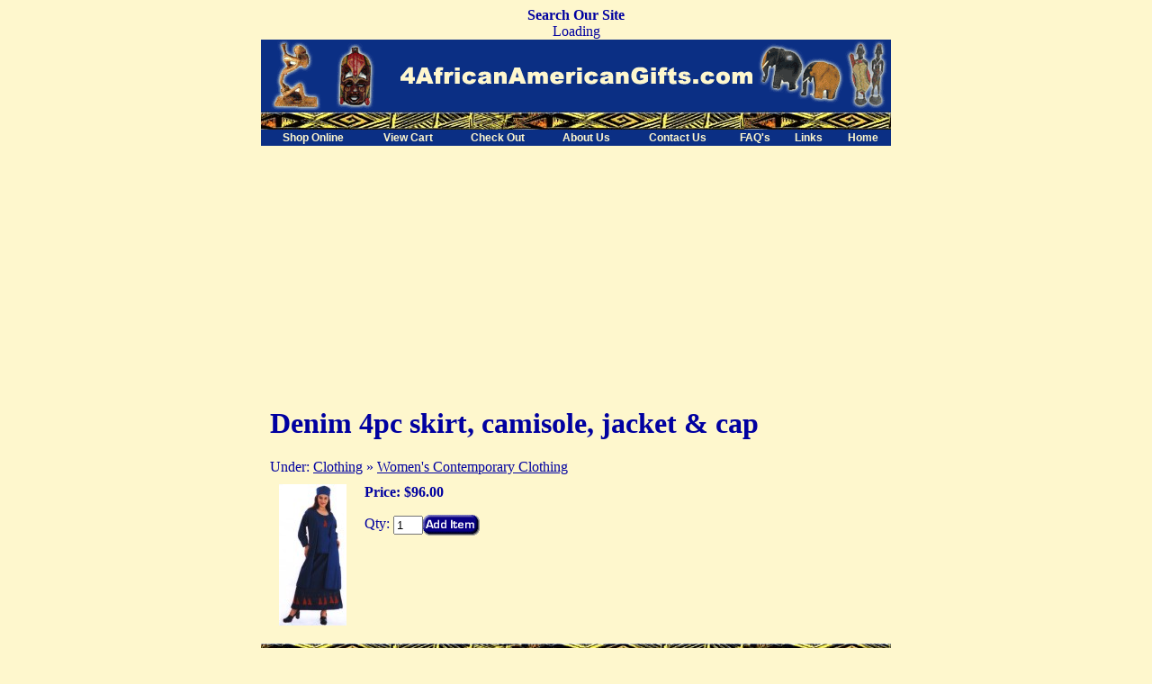

--- FILE ---
content_type: text/html; charset=UTF-8
request_url: https://www.4africanamericangifts.com/shop/K-4244/denim_4pc_skirt__camisole__jacket__amp__cap.html
body_size: 5649
content:
<html>

<head>

<title>Denim 4pc skirt, camisole, jacket &amp; cap</title>
 



<base href="https://www.4africanamericangifts.com/">

</head>

<body bgcolor="#FEF7CD" text="#0000A0" link="#0000A0" vlink="#0000A0" alink="#0000A0">

<script type="text/javascript">
window.google_analytics_uacct = "UA-2789221-8";
</script>

<style type="text/css">
<!--
.menulink {
	font-family: Verdana, Arial, Helvetica, sans-serif;
	font-size: 12px;
	color: #FEF7CD;
	font-weight: bold;
	text-decoration: none;
}
-->
</style>
  
  
 <div align="center" style="width: 700px; margin: 0 auto;">
<strong>Search Our Site</strong> 
<div id="cse" style="width: 100%;">Loading</div>
<script src="https://www.google.com/jsapi" type="text/javascript"></script>
<script type="text/javascript">
  google.load('search', '1', {language : 'en'});
  google.setOnLoadCallback(function() {
    var customSearchControl = new google.search.CustomSearchControl('001211900341817667979:naxghtfo-hk');
    customSearchControl.setResultSetSize(google.search.Search.FILTERED_CSE_RESULTSET);
    customSearchControl.draw('cse');
  }, true);
</script>
</div>

<table width="700" border="0" align="center" cellpadding="0" cellspacing="0">
	<tr>
		<td><a href="/cgi-bin/cart.cgi?"><img src="/images/lscheader.gif" width="700" height="100" border="0"></a></td>
	</tr>
</table>

<table width="700" border="0" align="center" cellpadding="2" cellspacing="0">
	<tr align="center" bgcolor="#0B2F84">
		<td nowrap><a href="https://www.4africanamericangifts.com/products.shtml" class="menulink">Shop Online</a></td>
		<td nowrap><a href="https://www.4africanamericangifts.com/cgi-bin/cart.cgi?modify_cart_button=true" class="menulink">View Cart</a></td>
		<td nowrap><a href="https://www.4africanamericangifts.com/cgi-bin/cart.cgi?modify_cart_button=true" class="menulink">Check Out</a> </td>
		<td nowrap><a href="https://www.4africanamericangifts.com/aboutus.shtml" class="menulink">About Us</a></td>
		<td nowrap><a href="https://www.4africanamericangifts.com/contact.shtml" class="menulink">Contact Us</a></td>
		<td nowrap><a href="https://www.4africanamericangifts.com/faq.shtml" class="menulink">FAQ's</a></td>
		<td nowrap><a href="https://www.4africanamericangifts.com/link.shtml" class="menulink">Links</a></td>
		<td nowrap><a href="https://www.4africanamericangifts.com/cgi-bin/cart.cgi?" class="menulink">Home</a></td>
	</tr>
</table>

<div style="width: 700px; margin: 0 auto;">
<script type="text/javascript"><!--
google_ad_client = "ca-pub-0990361134371952";
/* 4africanamericangifts.com - title ad 1 */
google_ad_slot = "8806615764";
google_ad_width = 336;
google_ad_height = 280;
//-->
</script>
<script type="text/javascript"
src="https://pagead2.googlesyndication.com/pagead/show_ads.js">
</script>
</div>


<table border="0" cellspacing="0" cellpadding="10" width="700" align="center">

  <tr>

    <td>
    	<h1>Denim 4pc skirt, camisole, jacket &amp; cap</h1>
    	<div>
    		Under: <a href="/cgi-bin/cart.cgi?category=Clothing">Clothing</a>
    		    		&raquo; <a href="/cgi-bin/cart.cgi?category=Clothing&subcategory=Women's Contemporary Clothing">Women's Contemporary Clothing</a>
    		    	</div>
    	<table width="100%" cellpadding="10" cellspacing="0">
    		<tr>
    			    			<td width="1%" valign="top"><a href="/images/products/lg/K-4244.jpg"><img src="/images/products/sm/K-4244s.jpg" border="0" alt="Denim 4pc skirt, camisole, jacket &amp;amp; cap" /></a></td>
    			    			
    			<td valign="top">
    				    				
    				<form method="POST" action="/cgi-bin/cart.cgi">
    				<p><strong>Price: $96.00</strong></p>	
					<p>Qty: <input type="text" name="qty" value="1" size="2"><input type="image" border="0" align="absmiddle" alt="Add" src="/images/cbuttons/add.gif" name="add_to_cart_button"></p>
     				</form>
    				
    				
    				
    			</td>
    		</tr>
    	</table>
    	
    </td>

  </tr>

</table>

<table width="700" border="0" align="center" cellpadding="0" cellspacing="0">
	<tr>
		<td><img src="/images/lscfooter.gif" width="700" height="19"></td>
	</tr>
</table>
 

<table width="700" border="0" align="center" cellpadding="2" cellspacing="0">
	<tr align="center" bgcolor="#0B2F84">
		<td nowrap><a href="https://www.4africanamericangifts.com/products.shtml" class="menulink">Shop Online</a></td>
		<td nowrap><a href="https://www.4africanamericangifts.com/cgi-bin/cart.cgi?modify_cart_button=true" class="menulink">View Cart</a></td>
		<td nowrap><a href="https://www.4africanamericangifts.com/cgi-bin/cart.cgi?modify_cart_button=true" class="menulink">Check Out</a> </td>
		<td nowrap><a href="https://www.4africanamericangifts.com/aboutus.shtml" class="menulink">About Us</a></td>
		<td nowrap><a href="https://www.4africanamericangifts.com/contact.shtml" class="menulink">Contact Us</a></td>
		<td nowrap><a href="https://www.4africanamericangifts.com/faq.shtml" class="menulink">FAQ's</a></td>
		<td nowrap><a href="https://www.4africanamericangifts.com/link.shtml" class="menulink">Links</a></td>
		<td nowrap><a href="https://www.4africanamericangifts.com/cgi-bin/cart.cgi?" class="menulink">Home</a></td>
	</tr>
</table>


<script type="text/javascript">

  var _gaq = _gaq || [];
  _gaq.push(['_setAccount', 'UA-2789221-8']);
  _gaq.push(['_setDomainName', '.4africanamericangifts.com']);
  _gaq.push(['_trackPageview']);

  (function() {
    var ga = document.createElement('script'); ga.type = 'text/javascript'; ga.async = true;
    ga.src = ('https:' == document.location.protocol ? 'https://ssl' : 'http://www') + '.google-analytics.com/ga.js';
    var s = document.getElementsByTagName('script')[0]; s.parentNode.insertBefore(ga, s);
  })();

</script>

</body>

</html>


--- FILE ---
content_type: text/html; charset=utf-8
request_url: https://www.google.com/recaptcha/api2/aframe
body_size: 151
content:
<!DOCTYPE HTML><html><head><meta http-equiv="content-type" content="text/html; charset=UTF-8"></head><body><script nonce="vohbM0J8LeImCpUflCL-2w">/** Anti-fraud and anti-abuse applications only. See google.com/recaptcha */ try{var clients={'sodar':'https://pagead2.googlesyndication.com/pagead/sodar?'};window.addEventListener("message",function(a){try{if(a.source===window.parent){var b=JSON.parse(a.data);var c=clients[b['id']];if(c){var d=document.createElement('img');d.src=c+b['params']+'&rc='+(localStorage.getItem("rc::a")?sessionStorage.getItem("rc::b"):"");window.document.body.appendChild(d);sessionStorage.setItem("rc::e",parseInt(sessionStorage.getItem("rc::e")||0)+1);localStorage.setItem("rc::h",'1769428412345');}}}catch(b){}});window.parent.postMessage("_grecaptcha_ready", "*");}catch(b){}</script></body></html>